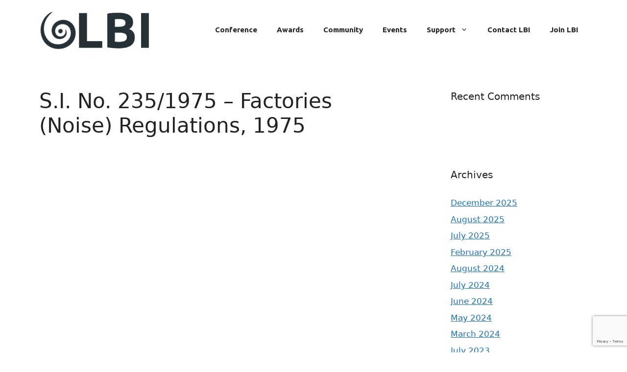

--- FILE ---
content_type: text/html; charset=utf-8
request_url: https://www.google.com/recaptcha/api2/anchor?ar=1&k=6Lec6Y8UAAAAAOF5gftEWfiBkZQBbkglRGzXBQGB&co=aHR0cHM6Ly93d3cubGVhbmJ1c2luZXNzaXJlbGFuZC5pZTo0NDM.&hl=en&v=PoyoqOPhxBO7pBk68S4YbpHZ&size=invisible&anchor-ms=20000&execute-ms=30000&cb=7baeytc17wv4
body_size: 49770
content:
<!DOCTYPE HTML><html dir="ltr" lang="en"><head><meta http-equiv="Content-Type" content="text/html; charset=UTF-8">
<meta http-equiv="X-UA-Compatible" content="IE=edge">
<title>reCAPTCHA</title>
<style type="text/css">
/* cyrillic-ext */
@font-face {
  font-family: 'Roboto';
  font-style: normal;
  font-weight: 400;
  font-stretch: 100%;
  src: url(//fonts.gstatic.com/s/roboto/v48/KFO7CnqEu92Fr1ME7kSn66aGLdTylUAMa3GUBHMdazTgWw.woff2) format('woff2');
  unicode-range: U+0460-052F, U+1C80-1C8A, U+20B4, U+2DE0-2DFF, U+A640-A69F, U+FE2E-FE2F;
}
/* cyrillic */
@font-face {
  font-family: 'Roboto';
  font-style: normal;
  font-weight: 400;
  font-stretch: 100%;
  src: url(//fonts.gstatic.com/s/roboto/v48/KFO7CnqEu92Fr1ME7kSn66aGLdTylUAMa3iUBHMdazTgWw.woff2) format('woff2');
  unicode-range: U+0301, U+0400-045F, U+0490-0491, U+04B0-04B1, U+2116;
}
/* greek-ext */
@font-face {
  font-family: 'Roboto';
  font-style: normal;
  font-weight: 400;
  font-stretch: 100%;
  src: url(//fonts.gstatic.com/s/roboto/v48/KFO7CnqEu92Fr1ME7kSn66aGLdTylUAMa3CUBHMdazTgWw.woff2) format('woff2');
  unicode-range: U+1F00-1FFF;
}
/* greek */
@font-face {
  font-family: 'Roboto';
  font-style: normal;
  font-weight: 400;
  font-stretch: 100%;
  src: url(//fonts.gstatic.com/s/roboto/v48/KFO7CnqEu92Fr1ME7kSn66aGLdTylUAMa3-UBHMdazTgWw.woff2) format('woff2');
  unicode-range: U+0370-0377, U+037A-037F, U+0384-038A, U+038C, U+038E-03A1, U+03A3-03FF;
}
/* math */
@font-face {
  font-family: 'Roboto';
  font-style: normal;
  font-weight: 400;
  font-stretch: 100%;
  src: url(//fonts.gstatic.com/s/roboto/v48/KFO7CnqEu92Fr1ME7kSn66aGLdTylUAMawCUBHMdazTgWw.woff2) format('woff2');
  unicode-range: U+0302-0303, U+0305, U+0307-0308, U+0310, U+0312, U+0315, U+031A, U+0326-0327, U+032C, U+032F-0330, U+0332-0333, U+0338, U+033A, U+0346, U+034D, U+0391-03A1, U+03A3-03A9, U+03B1-03C9, U+03D1, U+03D5-03D6, U+03F0-03F1, U+03F4-03F5, U+2016-2017, U+2034-2038, U+203C, U+2040, U+2043, U+2047, U+2050, U+2057, U+205F, U+2070-2071, U+2074-208E, U+2090-209C, U+20D0-20DC, U+20E1, U+20E5-20EF, U+2100-2112, U+2114-2115, U+2117-2121, U+2123-214F, U+2190, U+2192, U+2194-21AE, U+21B0-21E5, U+21F1-21F2, U+21F4-2211, U+2213-2214, U+2216-22FF, U+2308-230B, U+2310, U+2319, U+231C-2321, U+2336-237A, U+237C, U+2395, U+239B-23B7, U+23D0, U+23DC-23E1, U+2474-2475, U+25AF, U+25B3, U+25B7, U+25BD, U+25C1, U+25CA, U+25CC, U+25FB, U+266D-266F, U+27C0-27FF, U+2900-2AFF, U+2B0E-2B11, U+2B30-2B4C, U+2BFE, U+3030, U+FF5B, U+FF5D, U+1D400-1D7FF, U+1EE00-1EEFF;
}
/* symbols */
@font-face {
  font-family: 'Roboto';
  font-style: normal;
  font-weight: 400;
  font-stretch: 100%;
  src: url(//fonts.gstatic.com/s/roboto/v48/KFO7CnqEu92Fr1ME7kSn66aGLdTylUAMaxKUBHMdazTgWw.woff2) format('woff2');
  unicode-range: U+0001-000C, U+000E-001F, U+007F-009F, U+20DD-20E0, U+20E2-20E4, U+2150-218F, U+2190, U+2192, U+2194-2199, U+21AF, U+21E6-21F0, U+21F3, U+2218-2219, U+2299, U+22C4-22C6, U+2300-243F, U+2440-244A, U+2460-24FF, U+25A0-27BF, U+2800-28FF, U+2921-2922, U+2981, U+29BF, U+29EB, U+2B00-2BFF, U+4DC0-4DFF, U+FFF9-FFFB, U+10140-1018E, U+10190-1019C, U+101A0, U+101D0-101FD, U+102E0-102FB, U+10E60-10E7E, U+1D2C0-1D2D3, U+1D2E0-1D37F, U+1F000-1F0FF, U+1F100-1F1AD, U+1F1E6-1F1FF, U+1F30D-1F30F, U+1F315, U+1F31C, U+1F31E, U+1F320-1F32C, U+1F336, U+1F378, U+1F37D, U+1F382, U+1F393-1F39F, U+1F3A7-1F3A8, U+1F3AC-1F3AF, U+1F3C2, U+1F3C4-1F3C6, U+1F3CA-1F3CE, U+1F3D4-1F3E0, U+1F3ED, U+1F3F1-1F3F3, U+1F3F5-1F3F7, U+1F408, U+1F415, U+1F41F, U+1F426, U+1F43F, U+1F441-1F442, U+1F444, U+1F446-1F449, U+1F44C-1F44E, U+1F453, U+1F46A, U+1F47D, U+1F4A3, U+1F4B0, U+1F4B3, U+1F4B9, U+1F4BB, U+1F4BF, U+1F4C8-1F4CB, U+1F4D6, U+1F4DA, U+1F4DF, U+1F4E3-1F4E6, U+1F4EA-1F4ED, U+1F4F7, U+1F4F9-1F4FB, U+1F4FD-1F4FE, U+1F503, U+1F507-1F50B, U+1F50D, U+1F512-1F513, U+1F53E-1F54A, U+1F54F-1F5FA, U+1F610, U+1F650-1F67F, U+1F687, U+1F68D, U+1F691, U+1F694, U+1F698, U+1F6AD, U+1F6B2, U+1F6B9-1F6BA, U+1F6BC, U+1F6C6-1F6CF, U+1F6D3-1F6D7, U+1F6E0-1F6EA, U+1F6F0-1F6F3, U+1F6F7-1F6FC, U+1F700-1F7FF, U+1F800-1F80B, U+1F810-1F847, U+1F850-1F859, U+1F860-1F887, U+1F890-1F8AD, U+1F8B0-1F8BB, U+1F8C0-1F8C1, U+1F900-1F90B, U+1F93B, U+1F946, U+1F984, U+1F996, U+1F9E9, U+1FA00-1FA6F, U+1FA70-1FA7C, U+1FA80-1FA89, U+1FA8F-1FAC6, U+1FACE-1FADC, U+1FADF-1FAE9, U+1FAF0-1FAF8, U+1FB00-1FBFF;
}
/* vietnamese */
@font-face {
  font-family: 'Roboto';
  font-style: normal;
  font-weight: 400;
  font-stretch: 100%;
  src: url(//fonts.gstatic.com/s/roboto/v48/KFO7CnqEu92Fr1ME7kSn66aGLdTylUAMa3OUBHMdazTgWw.woff2) format('woff2');
  unicode-range: U+0102-0103, U+0110-0111, U+0128-0129, U+0168-0169, U+01A0-01A1, U+01AF-01B0, U+0300-0301, U+0303-0304, U+0308-0309, U+0323, U+0329, U+1EA0-1EF9, U+20AB;
}
/* latin-ext */
@font-face {
  font-family: 'Roboto';
  font-style: normal;
  font-weight: 400;
  font-stretch: 100%;
  src: url(//fonts.gstatic.com/s/roboto/v48/KFO7CnqEu92Fr1ME7kSn66aGLdTylUAMa3KUBHMdazTgWw.woff2) format('woff2');
  unicode-range: U+0100-02BA, U+02BD-02C5, U+02C7-02CC, U+02CE-02D7, U+02DD-02FF, U+0304, U+0308, U+0329, U+1D00-1DBF, U+1E00-1E9F, U+1EF2-1EFF, U+2020, U+20A0-20AB, U+20AD-20C0, U+2113, U+2C60-2C7F, U+A720-A7FF;
}
/* latin */
@font-face {
  font-family: 'Roboto';
  font-style: normal;
  font-weight: 400;
  font-stretch: 100%;
  src: url(//fonts.gstatic.com/s/roboto/v48/KFO7CnqEu92Fr1ME7kSn66aGLdTylUAMa3yUBHMdazQ.woff2) format('woff2');
  unicode-range: U+0000-00FF, U+0131, U+0152-0153, U+02BB-02BC, U+02C6, U+02DA, U+02DC, U+0304, U+0308, U+0329, U+2000-206F, U+20AC, U+2122, U+2191, U+2193, U+2212, U+2215, U+FEFF, U+FFFD;
}
/* cyrillic-ext */
@font-face {
  font-family: 'Roboto';
  font-style: normal;
  font-weight: 500;
  font-stretch: 100%;
  src: url(//fonts.gstatic.com/s/roboto/v48/KFO7CnqEu92Fr1ME7kSn66aGLdTylUAMa3GUBHMdazTgWw.woff2) format('woff2');
  unicode-range: U+0460-052F, U+1C80-1C8A, U+20B4, U+2DE0-2DFF, U+A640-A69F, U+FE2E-FE2F;
}
/* cyrillic */
@font-face {
  font-family: 'Roboto';
  font-style: normal;
  font-weight: 500;
  font-stretch: 100%;
  src: url(//fonts.gstatic.com/s/roboto/v48/KFO7CnqEu92Fr1ME7kSn66aGLdTylUAMa3iUBHMdazTgWw.woff2) format('woff2');
  unicode-range: U+0301, U+0400-045F, U+0490-0491, U+04B0-04B1, U+2116;
}
/* greek-ext */
@font-face {
  font-family: 'Roboto';
  font-style: normal;
  font-weight: 500;
  font-stretch: 100%;
  src: url(//fonts.gstatic.com/s/roboto/v48/KFO7CnqEu92Fr1ME7kSn66aGLdTylUAMa3CUBHMdazTgWw.woff2) format('woff2');
  unicode-range: U+1F00-1FFF;
}
/* greek */
@font-face {
  font-family: 'Roboto';
  font-style: normal;
  font-weight: 500;
  font-stretch: 100%;
  src: url(//fonts.gstatic.com/s/roboto/v48/KFO7CnqEu92Fr1ME7kSn66aGLdTylUAMa3-UBHMdazTgWw.woff2) format('woff2');
  unicode-range: U+0370-0377, U+037A-037F, U+0384-038A, U+038C, U+038E-03A1, U+03A3-03FF;
}
/* math */
@font-face {
  font-family: 'Roboto';
  font-style: normal;
  font-weight: 500;
  font-stretch: 100%;
  src: url(//fonts.gstatic.com/s/roboto/v48/KFO7CnqEu92Fr1ME7kSn66aGLdTylUAMawCUBHMdazTgWw.woff2) format('woff2');
  unicode-range: U+0302-0303, U+0305, U+0307-0308, U+0310, U+0312, U+0315, U+031A, U+0326-0327, U+032C, U+032F-0330, U+0332-0333, U+0338, U+033A, U+0346, U+034D, U+0391-03A1, U+03A3-03A9, U+03B1-03C9, U+03D1, U+03D5-03D6, U+03F0-03F1, U+03F4-03F5, U+2016-2017, U+2034-2038, U+203C, U+2040, U+2043, U+2047, U+2050, U+2057, U+205F, U+2070-2071, U+2074-208E, U+2090-209C, U+20D0-20DC, U+20E1, U+20E5-20EF, U+2100-2112, U+2114-2115, U+2117-2121, U+2123-214F, U+2190, U+2192, U+2194-21AE, U+21B0-21E5, U+21F1-21F2, U+21F4-2211, U+2213-2214, U+2216-22FF, U+2308-230B, U+2310, U+2319, U+231C-2321, U+2336-237A, U+237C, U+2395, U+239B-23B7, U+23D0, U+23DC-23E1, U+2474-2475, U+25AF, U+25B3, U+25B7, U+25BD, U+25C1, U+25CA, U+25CC, U+25FB, U+266D-266F, U+27C0-27FF, U+2900-2AFF, U+2B0E-2B11, U+2B30-2B4C, U+2BFE, U+3030, U+FF5B, U+FF5D, U+1D400-1D7FF, U+1EE00-1EEFF;
}
/* symbols */
@font-face {
  font-family: 'Roboto';
  font-style: normal;
  font-weight: 500;
  font-stretch: 100%;
  src: url(//fonts.gstatic.com/s/roboto/v48/KFO7CnqEu92Fr1ME7kSn66aGLdTylUAMaxKUBHMdazTgWw.woff2) format('woff2');
  unicode-range: U+0001-000C, U+000E-001F, U+007F-009F, U+20DD-20E0, U+20E2-20E4, U+2150-218F, U+2190, U+2192, U+2194-2199, U+21AF, U+21E6-21F0, U+21F3, U+2218-2219, U+2299, U+22C4-22C6, U+2300-243F, U+2440-244A, U+2460-24FF, U+25A0-27BF, U+2800-28FF, U+2921-2922, U+2981, U+29BF, U+29EB, U+2B00-2BFF, U+4DC0-4DFF, U+FFF9-FFFB, U+10140-1018E, U+10190-1019C, U+101A0, U+101D0-101FD, U+102E0-102FB, U+10E60-10E7E, U+1D2C0-1D2D3, U+1D2E0-1D37F, U+1F000-1F0FF, U+1F100-1F1AD, U+1F1E6-1F1FF, U+1F30D-1F30F, U+1F315, U+1F31C, U+1F31E, U+1F320-1F32C, U+1F336, U+1F378, U+1F37D, U+1F382, U+1F393-1F39F, U+1F3A7-1F3A8, U+1F3AC-1F3AF, U+1F3C2, U+1F3C4-1F3C6, U+1F3CA-1F3CE, U+1F3D4-1F3E0, U+1F3ED, U+1F3F1-1F3F3, U+1F3F5-1F3F7, U+1F408, U+1F415, U+1F41F, U+1F426, U+1F43F, U+1F441-1F442, U+1F444, U+1F446-1F449, U+1F44C-1F44E, U+1F453, U+1F46A, U+1F47D, U+1F4A3, U+1F4B0, U+1F4B3, U+1F4B9, U+1F4BB, U+1F4BF, U+1F4C8-1F4CB, U+1F4D6, U+1F4DA, U+1F4DF, U+1F4E3-1F4E6, U+1F4EA-1F4ED, U+1F4F7, U+1F4F9-1F4FB, U+1F4FD-1F4FE, U+1F503, U+1F507-1F50B, U+1F50D, U+1F512-1F513, U+1F53E-1F54A, U+1F54F-1F5FA, U+1F610, U+1F650-1F67F, U+1F687, U+1F68D, U+1F691, U+1F694, U+1F698, U+1F6AD, U+1F6B2, U+1F6B9-1F6BA, U+1F6BC, U+1F6C6-1F6CF, U+1F6D3-1F6D7, U+1F6E0-1F6EA, U+1F6F0-1F6F3, U+1F6F7-1F6FC, U+1F700-1F7FF, U+1F800-1F80B, U+1F810-1F847, U+1F850-1F859, U+1F860-1F887, U+1F890-1F8AD, U+1F8B0-1F8BB, U+1F8C0-1F8C1, U+1F900-1F90B, U+1F93B, U+1F946, U+1F984, U+1F996, U+1F9E9, U+1FA00-1FA6F, U+1FA70-1FA7C, U+1FA80-1FA89, U+1FA8F-1FAC6, U+1FACE-1FADC, U+1FADF-1FAE9, U+1FAF0-1FAF8, U+1FB00-1FBFF;
}
/* vietnamese */
@font-face {
  font-family: 'Roboto';
  font-style: normal;
  font-weight: 500;
  font-stretch: 100%;
  src: url(//fonts.gstatic.com/s/roboto/v48/KFO7CnqEu92Fr1ME7kSn66aGLdTylUAMa3OUBHMdazTgWw.woff2) format('woff2');
  unicode-range: U+0102-0103, U+0110-0111, U+0128-0129, U+0168-0169, U+01A0-01A1, U+01AF-01B0, U+0300-0301, U+0303-0304, U+0308-0309, U+0323, U+0329, U+1EA0-1EF9, U+20AB;
}
/* latin-ext */
@font-face {
  font-family: 'Roboto';
  font-style: normal;
  font-weight: 500;
  font-stretch: 100%;
  src: url(//fonts.gstatic.com/s/roboto/v48/KFO7CnqEu92Fr1ME7kSn66aGLdTylUAMa3KUBHMdazTgWw.woff2) format('woff2');
  unicode-range: U+0100-02BA, U+02BD-02C5, U+02C7-02CC, U+02CE-02D7, U+02DD-02FF, U+0304, U+0308, U+0329, U+1D00-1DBF, U+1E00-1E9F, U+1EF2-1EFF, U+2020, U+20A0-20AB, U+20AD-20C0, U+2113, U+2C60-2C7F, U+A720-A7FF;
}
/* latin */
@font-face {
  font-family: 'Roboto';
  font-style: normal;
  font-weight: 500;
  font-stretch: 100%;
  src: url(//fonts.gstatic.com/s/roboto/v48/KFO7CnqEu92Fr1ME7kSn66aGLdTylUAMa3yUBHMdazQ.woff2) format('woff2');
  unicode-range: U+0000-00FF, U+0131, U+0152-0153, U+02BB-02BC, U+02C6, U+02DA, U+02DC, U+0304, U+0308, U+0329, U+2000-206F, U+20AC, U+2122, U+2191, U+2193, U+2212, U+2215, U+FEFF, U+FFFD;
}
/* cyrillic-ext */
@font-face {
  font-family: 'Roboto';
  font-style: normal;
  font-weight: 900;
  font-stretch: 100%;
  src: url(//fonts.gstatic.com/s/roboto/v48/KFO7CnqEu92Fr1ME7kSn66aGLdTylUAMa3GUBHMdazTgWw.woff2) format('woff2');
  unicode-range: U+0460-052F, U+1C80-1C8A, U+20B4, U+2DE0-2DFF, U+A640-A69F, U+FE2E-FE2F;
}
/* cyrillic */
@font-face {
  font-family: 'Roboto';
  font-style: normal;
  font-weight: 900;
  font-stretch: 100%;
  src: url(//fonts.gstatic.com/s/roboto/v48/KFO7CnqEu92Fr1ME7kSn66aGLdTylUAMa3iUBHMdazTgWw.woff2) format('woff2');
  unicode-range: U+0301, U+0400-045F, U+0490-0491, U+04B0-04B1, U+2116;
}
/* greek-ext */
@font-face {
  font-family: 'Roboto';
  font-style: normal;
  font-weight: 900;
  font-stretch: 100%;
  src: url(//fonts.gstatic.com/s/roboto/v48/KFO7CnqEu92Fr1ME7kSn66aGLdTylUAMa3CUBHMdazTgWw.woff2) format('woff2');
  unicode-range: U+1F00-1FFF;
}
/* greek */
@font-face {
  font-family: 'Roboto';
  font-style: normal;
  font-weight: 900;
  font-stretch: 100%;
  src: url(//fonts.gstatic.com/s/roboto/v48/KFO7CnqEu92Fr1ME7kSn66aGLdTylUAMa3-UBHMdazTgWw.woff2) format('woff2');
  unicode-range: U+0370-0377, U+037A-037F, U+0384-038A, U+038C, U+038E-03A1, U+03A3-03FF;
}
/* math */
@font-face {
  font-family: 'Roboto';
  font-style: normal;
  font-weight: 900;
  font-stretch: 100%;
  src: url(//fonts.gstatic.com/s/roboto/v48/KFO7CnqEu92Fr1ME7kSn66aGLdTylUAMawCUBHMdazTgWw.woff2) format('woff2');
  unicode-range: U+0302-0303, U+0305, U+0307-0308, U+0310, U+0312, U+0315, U+031A, U+0326-0327, U+032C, U+032F-0330, U+0332-0333, U+0338, U+033A, U+0346, U+034D, U+0391-03A1, U+03A3-03A9, U+03B1-03C9, U+03D1, U+03D5-03D6, U+03F0-03F1, U+03F4-03F5, U+2016-2017, U+2034-2038, U+203C, U+2040, U+2043, U+2047, U+2050, U+2057, U+205F, U+2070-2071, U+2074-208E, U+2090-209C, U+20D0-20DC, U+20E1, U+20E5-20EF, U+2100-2112, U+2114-2115, U+2117-2121, U+2123-214F, U+2190, U+2192, U+2194-21AE, U+21B0-21E5, U+21F1-21F2, U+21F4-2211, U+2213-2214, U+2216-22FF, U+2308-230B, U+2310, U+2319, U+231C-2321, U+2336-237A, U+237C, U+2395, U+239B-23B7, U+23D0, U+23DC-23E1, U+2474-2475, U+25AF, U+25B3, U+25B7, U+25BD, U+25C1, U+25CA, U+25CC, U+25FB, U+266D-266F, U+27C0-27FF, U+2900-2AFF, U+2B0E-2B11, U+2B30-2B4C, U+2BFE, U+3030, U+FF5B, U+FF5D, U+1D400-1D7FF, U+1EE00-1EEFF;
}
/* symbols */
@font-face {
  font-family: 'Roboto';
  font-style: normal;
  font-weight: 900;
  font-stretch: 100%;
  src: url(//fonts.gstatic.com/s/roboto/v48/KFO7CnqEu92Fr1ME7kSn66aGLdTylUAMaxKUBHMdazTgWw.woff2) format('woff2');
  unicode-range: U+0001-000C, U+000E-001F, U+007F-009F, U+20DD-20E0, U+20E2-20E4, U+2150-218F, U+2190, U+2192, U+2194-2199, U+21AF, U+21E6-21F0, U+21F3, U+2218-2219, U+2299, U+22C4-22C6, U+2300-243F, U+2440-244A, U+2460-24FF, U+25A0-27BF, U+2800-28FF, U+2921-2922, U+2981, U+29BF, U+29EB, U+2B00-2BFF, U+4DC0-4DFF, U+FFF9-FFFB, U+10140-1018E, U+10190-1019C, U+101A0, U+101D0-101FD, U+102E0-102FB, U+10E60-10E7E, U+1D2C0-1D2D3, U+1D2E0-1D37F, U+1F000-1F0FF, U+1F100-1F1AD, U+1F1E6-1F1FF, U+1F30D-1F30F, U+1F315, U+1F31C, U+1F31E, U+1F320-1F32C, U+1F336, U+1F378, U+1F37D, U+1F382, U+1F393-1F39F, U+1F3A7-1F3A8, U+1F3AC-1F3AF, U+1F3C2, U+1F3C4-1F3C6, U+1F3CA-1F3CE, U+1F3D4-1F3E0, U+1F3ED, U+1F3F1-1F3F3, U+1F3F5-1F3F7, U+1F408, U+1F415, U+1F41F, U+1F426, U+1F43F, U+1F441-1F442, U+1F444, U+1F446-1F449, U+1F44C-1F44E, U+1F453, U+1F46A, U+1F47D, U+1F4A3, U+1F4B0, U+1F4B3, U+1F4B9, U+1F4BB, U+1F4BF, U+1F4C8-1F4CB, U+1F4D6, U+1F4DA, U+1F4DF, U+1F4E3-1F4E6, U+1F4EA-1F4ED, U+1F4F7, U+1F4F9-1F4FB, U+1F4FD-1F4FE, U+1F503, U+1F507-1F50B, U+1F50D, U+1F512-1F513, U+1F53E-1F54A, U+1F54F-1F5FA, U+1F610, U+1F650-1F67F, U+1F687, U+1F68D, U+1F691, U+1F694, U+1F698, U+1F6AD, U+1F6B2, U+1F6B9-1F6BA, U+1F6BC, U+1F6C6-1F6CF, U+1F6D3-1F6D7, U+1F6E0-1F6EA, U+1F6F0-1F6F3, U+1F6F7-1F6FC, U+1F700-1F7FF, U+1F800-1F80B, U+1F810-1F847, U+1F850-1F859, U+1F860-1F887, U+1F890-1F8AD, U+1F8B0-1F8BB, U+1F8C0-1F8C1, U+1F900-1F90B, U+1F93B, U+1F946, U+1F984, U+1F996, U+1F9E9, U+1FA00-1FA6F, U+1FA70-1FA7C, U+1FA80-1FA89, U+1FA8F-1FAC6, U+1FACE-1FADC, U+1FADF-1FAE9, U+1FAF0-1FAF8, U+1FB00-1FBFF;
}
/* vietnamese */
@font-face {
  font-family: 'Roboto';
  font-style: normal;
  font-weight: 900;
  font-stretch: 100%;
  src: url(//fonts.gstatic.com/s/roboto/v48/KFO7CnqEu92Fr1ME7kSn66aGLdTylUAMa3OUBHMdazTgWw.woff2) format('woff2');
  unicode-range: U+0102-0103, U+0110-0111, U+0128-0129, U+0168-0169, U+01A0-01A1, U+01AF-01B0, U+0300-0301, U+0303-0304, U+0308-0309, U+0323, U+0329, U+1EA0-1EF9, U+20AB;
}
/* latin-ext */
@font-face {
  font-family: 'Roboto';
  font-style: normal;
  font-weight: 900;
  font-stretch: 100%;
  src: url(//fonts.gstatic.com/s/roboto/v48/KFO7CnqEu92Fr1ME7kSn66aGLdTylUAMa3KUBHMdazTgWw.woff2) format('woff2');
  unicode-range: U+0100-02BA, U+02BD-02C5, U+02C7-02CC, U+02CE-02D7, U+02DD-02FF, U+0304, U+0308, U+0329, U+1D00-1DBF, U+1E00-1E9F, U+1EF2-1EFF, U+2020, U+20A0-20AB, U+20AD-20C0, U+2113, U+2C60-2C7F, U+A720-A7FF;
}
/* latin */
@font-face {
  font-family: 'Roboto';
  font-style: normal;
  font-weight: 900;
  font-stretch: 100%;
  src: url(//fonts.gstatic.com/s/roboto/v48/KFO7CnqEu92Fr1ME7kSn66aGLdTylUAMa3yUBHMdazQ.woff2) format('woff2');
  unicode-range: U+0000-00FF, U+0131, U+0152-0153, U+02BB-02BC, U+02C6, U+02DA, U+02DC, U+0304, U+0308, U+0329, U+2000-206F, U+20AC, U+2122, U+2191, U+2193, U+2212, U+2215, U+FEFF, U+FFFD;
}

</style>
<link rel="stylesheet" type="text/css" href="https://www.gstatic.com/recaptcha/releases/PoyoqOPhxBO7pBk68S4YbpHZ/styles__ltr.css">
<script nonce="_JdCRdG5FxBsj3nrKYe5QA" type="text/javascript">window['__recaptcha_api'] = 'https://www.google.com/recaptcha/api2/';</script>
<script type="text/javascript" src="https://www.gstatic.com/recaptcha/releases/PoyoqOPhxBO7pBk68S4YbpHZ/recaptcha__en.js" nonce="_JdCRdG5FxBsj3nrKYe5QA">
      
    </script></head>
<body><div id="rc-anchor-alert" class="rc-anchor-alert"></div>
<input type="hidden" id="recaptcha-token" value="[base64]">
<script type="text/javascript" nonce="_JdCRdG5FxBsj3nrKYe5QA">
      recaptcha.anchor.Main.init("[\x22ainput\x22,[\x22bgdata\x22,\x22\x22,\[base64]/[base64]/[base64]/[base64]/[base64]/UltsKytdPUU6KEU8MjA0OD9SW2wrK109RT4+NnwxOTI6KChFJjY0NTEyKT09NTUyOTYmJk0rMTxjLmxlbmd0aCYmKGMuY2hhckNvZGVBdChNKzEpJjY0NTEyKT09NTYzMjA/[base64]/[base64]/[base64]/[base64]/[base64]/[base64]/[base64]\x22,\[base64]\\u003d\x22,\x22SsOZM8Oow6vDosOxJcOww7gbIMOIwqkAwohDwqfCvMKpO8KFwonDj8KCBsObw5/Dt8OMw4fDunbDtTdqw4lgNcKPwrzCpMKRbMKdw73Du8OyLzYgw6/[base64]/DqMKowr/CkcOlITjCvMKDw7zDjmYFwp3CoWHDn8OPa8KHwrLCqMKQZz/DjlPCucKyLcKcwrzCqFx4w6LCs8ODw5lrD8KyD1/CusKdf0N7w7vCvgZIfcOKwoFWWsKOw6ZYwrIHw5YSwpA3asKvw57CgsKPwrrDl8KlME3DlnbDjUHCrBVRwqDCnwM6acKqw7F6bcKVJz8pCQRSBMOawojDmsK2w7DCtcKwWsO9BX0xC8K8eHsuwq/DnsOcw4zCkMOnw7wkw7BfJsO8wpfDjgnDs00Qw7Fzw61RwqvChG8eAW5rwp5Vw4zCgcKEZXI2aMO2w4wQBGBUwq9hw5UxGUk2wqTCtE/Dp0UQV8KGVS3CqsO1PEBiPn3Dg8OKwqvCmTAUXsOUw4DCtzFsG0nDqyrDi28rwqxTMsKRw7LChcKLCRgiw5LCox3CngN0wp0Lw4LCumk6fhcswrzCgMK4JcKCEjfCh1TDjsKowpTDjH5LbcKudXzDvy7CqcO9woNKWD/[base64]/CqcKqUgrDvcO8wpzCvS0BXsO+ZcOQw64zd8OZw6HCtB0Jw4DChsOOBy3DrRzChsKiwpLDuyjDs2Ydf8KVMA3Do1vCkMO/[base64]/CiyvDuG8MD8OgZ8OzwqbCg8Olwp3DmwbDsMK4a8KdI1XDosOFwqoHd1TDqCjDnsKNTCBew7t+w7R8w5xIw4vClcOXdcOMw7PDnMOsBSQBwpcSw4kFQcO/L0pPw497wrzCvcOgUCRLHsKRwpfCjcOpwobCuDwfDcO/DcKkcSEjbX/CnAwuw4XDncOHwo/CtMKCw6DDsMKcwoAYwr3Dhi8qwoYMLjkQWMKEwpHChhTCsDDCmRl/w4LCp8O5NGzCuAxec3LCmGzCsU4Ywp4wwp/DtcK9w7XDhWXDhMKsw5nCnMOLw7R/[base64]/Dvn5lw7PDuAvCqANYwprDusOZCyLCk17CpcO7DXTDnF/Cl8OhLMO7H8K0w4/[base64]/TWk/McOkw4d7SBfChcKmXMKwMcKBw7Bqw4nDigHCr2vCrx3DvsKlLcKiB1xYNBlsQMK1E8OVNMO7FEoRw6PCuVnDn8O6ZMOXwpnCg8OlwpxyasKJwqfChQrCgcKjwonCswNdwoV+w53ChMKHw5zCv0/DsRkfwpvCrcKkw5wqwqbDnRg4woXCv1dsOcOpH8OJw4dCw6ZAw6jCnsOsPBZaw59xw73Cj3HDtm3Dh3fCjFp/w49UfMK8dEXDujY3V18uaMKkwpLCvBBDw7zDjMOOw7rDsXZoEGAyw4/DjEjDs0oJPCh5BMKHwowSXMO6w4TDsSEwGsOlwpnCjsO/T8O/[base64]/Cnl7Ci2NGIMKxG8OtHWHCpMKNwobDh8O5dADCnDYtP8OTSMONw5Ftwq/ChcKYLsOgwrfCuRXClDnCuFcKeMKuXQECw7XCvVgUVMO5wrbCkEXDvTlMwpB6wqViOE/CsX3DuWTDiDLDv2DDohTCrMKrwqwQw5VQw4fCrmxHwqMHwrzCuGLCqcK/w4DDgcOJRsORwrh/[base64]/[base64]/CgHggfSzDrcOcPMKXwqvDlDrCoyILP8KDw6l5wrR2Myp9w7TDpcKKbcO4dcKpwp5dwrXDuyXDpsKwO3LDmwLCr8OYw5VxPTbDv21Zw7VQw5tsFnjDlMK1w7lpC17CpsKNdi/DgnoewofCgBzDuBPDhg0Ew73DmzPDp0ZNVXg3w5fDiX7DhcKxa101Y8KPLQXCrMOLw4jDuz3ChMKoXktaw69KwoJGUjXDuxbDo8OLwqoHw4DClx3DvBZ/wqHDt1pNMkw8woYJwrrDksOswq0Kw5dGR8O4amZIJwcDTX/CmsKHw4I9wrQ9w7rDoMOhF8KqUcKYXWPCjz7CtcO9ZQZiTnJQwqdNJVrCjsKUfMKxwrTDvHXCk8KZwrzDgMKNwpXCqivChsKuSWrDrMKrwp/DhMK8w5/DjMOzNinCgS7Di8OIw4PDj8OXXsONw43DtUJLHxMHBMOncVcgGMO2G8OuFUtvw4DDs8O8ccOReG5lwprDo0wRw5wWL8Kawr/CjXYBw6AIDsKKwr/CgcOvw5fCqsKzI8KaXzJWCTXDmsKkw6UYwrtvTHsDw5jDpHLDvsKBw47CosOIwqvCgcOuwrUOXMKnclDCrm3DuMO2w5t4RMKgfnzDtS3CmcOhw5bDssOeWynCpsOSEx3DvFgxdsO2wo/[base64]/CpAfCiQEAw7HDlMK7wociwrROVU/DssKhw7TCjMOlV8OYXcOCw4RLwosFLA7CkcKBwr3CmQYsU07Cq8Oea8Kiw5dvwoHCghNfVsOILcK/[base64]/CkVIpw6bDlMK/w7EYOUHCuF3DsMKdLcKhwoHDqEAFY8OlwofCtcO2HWYow47CnsO6fcKWwqLDjznDnkohccK9w6rDrMONVsKgwrNtw70pD0jCiMKrHjNiODDCr0HDtsKjw4jCgcO+w6jClcO9YcKUwqXDoEfDiDXDhnIwwoHDg8KOE8KzLMKqPUBewrUJwrd5VD/[base64]/w6wOwp87w6xeWsO3EsO/wonCqcKKSSgsw57Cn8KSwrwIKMOswrrCiV7CjcKHw6JPw4rDmMOMw7TCiMKaw6bDtsKOw6J1w7zDsMOFbkowZcKgwqPCjsOGwo8WNB0LwqtlTh/DogzDisOUwovCtcKtV8KNdCHDomYVwootw4BkwqXCrGfDisO/X23Cul7DnsKTwonDiDPDoGnDtcO+woxEFirCqjMfwo9fw7whw78fGsO1Fl5Mw5HCqsKmw5vCnxrCnwjChm/Dl37ClxojccOpAl8TfcKCwr3CkHc7w7DCrBvDpcKQdMKGIULDjsKPw57CowPDp0g6w7TCsyQSCWt1wq9aOMK3BcO9w47CunrCj0DDpcKRWsKSGAQUYEUGwqXDjcKBw6rCv2VsXk7DuwI7FsO9ZUJXURbClHHDqxhRwrAEwrZyfsK/wqA2w40gwrw9cMO5XjIWCDzDolnDt2QiQhY4QT/DnMK/w48Tw6DDlMOXw5lewqzCssKbFC5hwr7CkBvCqG5GQMOWWsKrwrzCncOKwoLCl8O5X3jCgsO8R1nDmyR6T3trwrVbwoA+w6XCp8O7wrHCo8KtwrYEBBzDtkEFw4HCo8Knex9Ow4N9w58Zw6LCssKqw4/DrsOsTRhRwpUhwo8fVAjCm8O8w64vwrg7wpRde0HDnsKwD3Q9UzvDq8OFMMOfwr3Dl8OYcMKjw4o0O8Khw743wr3CocKFYGNcwoA+w555w6Alw6XDpMKuQsK5wo5ZWg/[base64]/wpFKMiHCmSPChS3Ch0TCucKxSkjDhcKZLMKNw6d5TcKmCE7CvcKaajAJQcKjPx1Lw4tqeMKofzbDj8OJwqLCg0xRR8OMRC82w71Jw5/DksKFDMKqUsKIw65kwrbCk8OHw4/DmCJGEcOqw7kZwr/[base64]/w6fDicOGw4AhwoEpw4BCwrzDkTIMenLDk04HTcKoBsKhwpHDnifCgRLCnSAHcsKowrwnVzHCvMOiwrDCv3PCmcOOw4HDu0dTOHvDvQDDrMOyw6Fzw6LCtH1JwpzDuw8NwpnDn0YeMMKYS8KJC8K0wr0Mw7/DkcOrEkXClCTDrRHDinHDrEPDlDvCuAnCqsO1L8KEOcK8MMK6WVTCvyZCwr7CsEEEFmMXCgLDrX3Cuy/[base64]/ZMK/eMO/c8K2w6ApEDXCtkTDkcOwwqTDqMOLZMKmw7jDsMK7w79hC8K1B8OJw5YNwr9aw6dewo5ewoPDssO/woLDintGHMKqAMKhw4BUwrHCpcK9w5odcQtkw4nDoWh9PwTCqiEmTsKaw40TwrrCqzJ/woXDjCrDu8OSwrnCpcOjw5TCp8KpwqRUQsKpC3zCssKIOcKvfMKOwpYGw4DDplwLwoTDoXd4w6vDmlNfI1PDsHXDsMKJwpzCt8Kow75QSQdow4PCmsOiXMKtw5BgwoPCkMOywqTDtcKLCMKlwrzCvkl+w7UKUlVhw6MtX8O2TDlTw40QwqLCvn4Gw7rChcKvGi44Ul/DmDHDicOqw5nCjsKPwoVIAhVHwo/DowDCt8KGRFZZwoDCmMKGw5gfKnkYw4nDr2PCrsKLwrkERsKTYsKOwq3DrnfDucO3woRcwqQaAcOzw55MTMKWwofDqMKQwqXCj2/[base64]/Cv2bDrMKyKk/DsMOhN8KIQMKkwojDq0AvIcK7wpnChsKHM8OSw7grw5LClhYpw4EZcMOjwqLCucOaecOwck/CtHgjVzlZTjjCgyvCicK9Rk8jwqDDslRswrrCq8Kmw5TCvcO/[base64]/[base64]/RFxlwrrDhyLCoyUZUMOnLErDm8KAK0/CscKbNMOgw5dKWEDCmTFEdj/CnWVqwpZ2wqHDikA3w6AmD8KKVmoSHsOkw4sWw65jVRV+HcOUw5cTZMK2eMKSWcOtOxDCnsOmw4dCw57DqMOaw5fDhcOWRRrDusOpdcONFMKqXljDvC/Cr8Opw7/[base64]/DnB3DtcKSwoZmwqZWaz/Cn8K2NDsmfHhvURvDv043wrTDocO/ZMO4CMKwHD4rw454w5LDjcOqwp9gPMO3wpNkV8OLw7sww6kgfRMHwpTDk8Oqwq/Cn8KIRsOdw68VwrHDiMO4wplhwqIrw7XDsFwqMAHDlsOEAsKAw517FcOKbsKUPQDDlMOOblQgw5/Dj8KPPMKeTW7Dq0vChcKxZ8KBBcOzAcOkwr8yw5PDshJ2w740C8O8w4DDpcKvVAACwpPDmcOhY8OJa18XwpxKVsKawpd8LMKGHsOkwrA2w4rCt1c1A8KvY8KOaV3DjsO3BsKLwqTCnVNNHktVIHcoDlMPw6fDlCx4VsOWw4fDt8Osw4PDiMOWYcK/wpnDq8OXwoPDqy5zKsO/NgTCk8KNw6Atw7nDpsOCBcKeaznDqw/ClEg1w77DjcK/w7NNEW8gYcKeCE3DqsO0w73DnidydcOWEzrDgCsYw7rCtMK0fkPDun5Ew6/[base64]/[base64]/[base64]/CpCvDnMOVwpoTQDUDw7ocwqhRw5/CsXbCrBwlNMKDcTBRw7bCiR/[base64]/ecO/PkPDpsKyLUrCv8KVD8KhL0bCnyvCrMKiw4vCh8K/JRtfwp5ywq5tLHtdYcOOC8KBwozCmsO5Kk7DkcONwrQiwoAowpdmwpPCr8KHe8OWw5/DsjHDjXXCi8KePsK/IRwGw6nDpcKdwqPCiwtIw4zCisKSwrscO8OhRsO1D8O5c1dwb8Orwp7ClhEAJMOEWVcUWgzCoUPDmcKNPlZDw6LDoHpVw7hAACrDsQxIwpbDhSLColMiQmRJw77Cn2V/TMOWwoMMwpnDqwVYw7jCozBYUsOhZcKPB8OcAsOxeWDDl3Icw63DgGfDmQVkHMKhw7gJwovDusOgWsORWFHDsMOxMsKje8KMw4DDhcKMHCt7VcOXw4PCrn/CkE8twp8yacKFwoPCrsO1Ag8BR8O/w43DmEg/ecKHw5/Cvn/DlsOmw5NxYGNWwr7DkVLDqMODw6AEwoXDu8K/wqTDlUdZXFHCncKXM8OawpnCrsKSwog2w5LCi8K7MXrDrsKyeRvCusKldC3CthzCgsOFWgDCsTfDpsKdw4JkYMOUQMKDDMOyAgbCo8OfSMO6HMO4R8Kmw6zDusKjWyZqw4XCjsO3EkjCqcO2HMKkPMO9wpNkwoNpbsKCw4vCtMOSS8OdJgDCuG/Cg8OrwoQowoBtw5Zpw4fDqF7DqXPCkDnCqxDDr8OTVsOPwprCqcOrw7/DlcORw6zCjHolKMOGJFrDmDsaw6HCmFhRw7xCPWfCuQ/CrH/Cp8OYYsOnC8OeAsOxZQFEE3Mpwq0jE8Kfw4fCv3w1w7cvw6HDmcOWSsK4w5ZLw5vCjAnClB4XECfDoUrDtjsnw79Mw5B6cj3CjsOQw57CosKUw6k3wqvCpsOqw4cbwr9GQcKjMcOSNcKzc8Orw4DCpsKMw7/DlsKVPGwWAgx0wpfDgsKqJ1TCqgpHKcO9N8Obw6fCsMKCNsOKR8KQwrLDocKBwqTDr8OxeAZ/w4MVw6s3DsKLHcOcaMObw6RjNcK2X3DCo1XDhcKgwpoiaHPCrBbDkMKeR8OkW8OlEcOow75kAcKqXCsLRA/DgHrDhcKdw4VVPH/CmRdHViJkcTcxGsO5wqnCk8OsQMK2Zko2ImLCqMOuNMKrA8KdwpoEV8OvwotSFcK/wr9sMARQaHYKKV87SMOdPFbCrknCrAsQwr9cwp/CjsOoCGcbw6FpacKZwp/[base64]/aMKKwpDCvwcRwqbCqsKpwq4DP8OEwoZjScKHYgfCpMODIhvDimPClSnDihvDi8OYw7gewrLDrgxpED9Vw5HDs0/Ckz5hIgcwJsOXXsKKSW3DpcOvMnMZWx/[base64]/LsOnwrlkXAHCiXrDqS/Ds8KODGfDisKjw6LCiwYfwqfCk8OxBSfCsGJXB8KgTBrDkUQoQHECd8OwEV46RBTDl2LDg3LDksOXw5XDjMO+WMOgNkjDocK2bEdVEsK6w7t5AQLDqHpDPMK7w7nCkcOCXMOXwp/Cj3/DgcOvw7g+wqLDixPDl8OQw6RDwp0PwqzDmcKZHcKMw6xTwoTDilzDgDR/[base64]/CosKcwrMQKcOtw6vCtHF1acK5OBPChsOPUMO2w5Qaw78zw6tvw5s8E8O0bRhGwoJEw4PCnMODa20iw77Do24iAMOiw4PCosOQwq0PVzPDmcKyXcOZRQ7DkyrDik/CuMKSFRbDiwHCr33Dg8K7woTCt2FKDUwSWAA8K8KWSMKzwovCrlzDlmk0w5nDk08XOn7DsRTDkcO5worCqnMSWsOMwrcVw6NXw7/DhcKOw7FGdsK0fXEKwohuw5jDksK3eC4cAyQCw6dawqIfwqTClmXCo8K2wq0KJ8KSwqfCmkjCjjvDlsKRZjjDrRFpJzbDmcKQbXg8IyfDlMOdSE5OYcOGw5JlMsOFw7LCqTbDm1Rbw6A4Exp8w64/b2bDiVrCvjbDmMOnw4HCsA0HC3bCrkI1w6TDm8K2f31IOH3DqDMnV8KqwpjCr1vCsh3CrcO1wqzCqR/CrRrCusOqwqvDl8KPYcOTwo93KWcgXHzCiVnCmW9cw5HCu8OPfBgkMMOnwonCpWHCmnNfwojDojBffMKZXl/CiyzDjcKXEcKFeD/DvcOMX8KlE8Kfw57DggA/JjjDk2hqwrg7wqnCsMKvYsKiSsKLG8O8wq/Dp8Obwq8lw48Dw5LCuUzCvQRKJWdrwpkaw4HCik5KD2gYbg1cwqsNV3J9NsO5wrzDnivCuihWDsOcw4Vpwoc7wqbDocOgwrQcLFjDi8K7EU/CtkELwp1pwq7CmsKEVcKaw4BMwo7CjG9MB8O5w6bDplzDjBvDgMKbw5RIwq9XK0xywqzDqMK8w43CrxJtw4zDmMKUwrRhaEZvwrvDmBvCujh2w6XDjyHDhDVRw6nDgADCjXoSw4bCohTChMOZBsOIcsKcwoHDrR/CtsOxJ8OHVH4SwrvDj3fCpcKMwpLDgcKlQcKJworDrVVCEsOZw6HDlMKeA8KMw57DsMODH8KWw6phw5Z9MWsJDcO5IMKdwqN2wp8awpZPT0tze1HDlDbCpsO2wqAJwrQUwqLDoyJHfU/DkkQwMcOTDmhqWsO0B8Khwo/CoMOBw4rDtlIyRcO7wp7DjcOlT03CjWANwozDn8O9H8KuC1Y6w7rDknAhRgRWw6trwrlZMMKcI8OfGCTDmcKhZzrDpcOcBHzDucKaES5rHmoVXsOWwos8CnRzwqphCx3DlggjLS1GVSIKZwfCtMOewoHCusK2esO3HzDCmn/Cj8O4WcKFw73CuTYsCU8+w63DjsKfCXvDgcOowqRAe8KZw5sTwrLDtAPCrcOtOTBVL3UWR8KuH0oIw4vDkAXCt3bDn0rDtcKrwp3Dn2VWVx8+wq7Dl1dMwoR4w6IdEMOgWSzDpcKeHcOmwqVXY8ORw6zCh8KOcGLCjcKbwrN5w7jChcOWdAUmKcKZwo/[base64]/w5XCk1Fmw4zDgzvDlcKUOMKyLlASwoTCpsKiwqPCisOFwr3Dp8OwwrTCj8KFwrzDohLDlXAgw70xwozDkh/CusKrEFkvSQgrw7oEBXVgwqhpIMOoM2BVWwnCgMKkw6PCusKewptuwrhwwqQmTkbDlCXCksKLcGFEwpQIAsOkfMK8w7EyYsKEw5cMw41SXEEcwr9+w6EWQcOwF0/CizfCtBNNw43DmcK/wqLDn8Ksw4fCj1rCs1rChcOeUMKDw6PDhcORO8K6wrHCnARFw7YMMcKVwowWwr1MwqLCksKRCMKtwpRswpwofAvDi8Kuw4bDmxwdwpvDnsK7CsOQw5I9woLChGjDmMKCw6fCiMKRBx3DjBnDtsO4w505wqjDusKAwodTwpscVn/ComnCqlrDu8O0BcKqw5oLABTDj8Ofwoh/[base64]/Ck8K/[base64]/J8OYc19dIGEpw7p1HcK7w7jCh8OOChEiw4NpH8O+OMOWw6h+bgTCjzYuO8KxJyrDtcOJS8O9wp5rfMKKw4nDrxQlw5sfw5ZjasKKHQ7CucOFBsO/[base64]/CocKFDygUesO2e8OwSMK6ZHlWwqHCgUMBw40NawTCjMOhwoo6WBRQw5gnwqPCocKpPsKpAS82diDCtsKzcMORNcOpcXFaO03DqMK6QcKywoDDoSrDiX14JG/[base64]/aHgcD8Kpc8Oyw7IawqY3w5BTZcODa8OTNcOmRWTCnyxaw61ww5XCrcONFxVTfcKFwoUeEHHCtFjCpSDDiB5BDQ3Cq2Mfa8K6bcKDRU3CvsKbwqPCg0vDlcOww6NCWgtfwpFaw5XCjUlNw4zDtFknfxfCqMKrJjtKw7p6wr80w6/[base64]/DgX3DkMK0NcKGwplMQ8KQG8OwVsOfwpXDl3N6wpbCr8O3w7k/w7XDv8Ouw6PChnXCjsO/[base64]/Dh8KuZMKSw55bwqFZwpfDvSXDqMOPMcKPTWJlw7VYw4U4YUkwwopuw7bDgREUw7l4cMKRwpbDlcO0w41OZ8OWFz1iwoIpQsODw43DiyLDtWsiFSkcwrs5wp/DpcKkw5PDg8OOw6XCgcOWK8K2wrfDrmw2BMK+d8Kuwqd0w4DDiMOYXGXCtsKzEDbDqcK4UsO/Vn1Tw6nCpDjDhm/[base64]/D8O5TFHCg0V2LCbCnEfCrXJHCMOIW2J3w7vDsQ/CvcOPwqoMw6BNwqjDnsO8w6p3QkzDvMOnwoTDjGvDisKDW8Kvw5fDlUjCuEjDiMOww7vDhSFqMcKKITnCgTrDs8Kzw7TCpQ8kVW3CjnPDnMOhEMKcw47DlwjChmrCsih2woHCnsKSSXLCrmAjZyzCm8O8XsOyVW/DjR3CicKjAsKNQcOqw6TDsUANwpbDq8K3CiI7w4HDnjXDuHZJwp9IwrPDm1ZzPxnClzjChiEnK3nDjAzDj1fChh/DmwwQFghdNF/DtwRCP0Q5w6FiNsOYHnkkXU/DkXx8w7lzecOlacOUBmkwR8OEwpDCiEJEdMOTcMOlb8OQw41kw7wRw5zCjHZAwr9IwpfDlzrCocOMA1/[base64]/w4xUwp/[base64]/CmWVIwpMYwqTCqMO5FyXDo8Kgw6twwqXCn17DmBrCrMK/[base64]/D8KuwqzCkWNbNgfClMKgAiTCojEkL8Onw5DDoMKcYWHDr2XCg8KAEMOxR0bDhMOeYcOfwoDCoTgXw67DvsOPeMK/[base64]/DjUQFRFd6w5/DpXEOUMKkG8KTGkHDkMOww5LDpErDhcOcMBXCmcO5wrM5wqw2aWZheHfCr8OXL8OkViN9ScOiwrQSwo/CpRzDu2NgwrLDvMOwXcOCM1zCkyRQw6kBwpDDpMKsCVzCnnp/[base64]/DgzMfAjzDhMOcwrbDusOQIsKHw6sfwrDDnnoLwoLCpz13f8KSw7/[base64]/S8OXwoNJwpvDhsOKwpl9WHvCmsKnJMO0FMOqN3hnwqAofk0zw6nChcKLwpo6QMO9CMKNCcKowoTDonjCtWVhw7jDjsO5w7nDiQnCuDgNwpYgYkzCiTEpXcOtw5wPw6PDgcKWc1QhB8OWVsO3wpfDn8Kcw7DCr8O2DC/DnsOIT8KOw5DDqFbChMKPBFZ6w5wRwr7DhcO4w7trI8KMbxPDpMK9w43CtXXDocOCa8OhwrBfJTEoCx5aHhBgwoDDvMKcWHxow7TDlxoAwphIYsKvw4HCpsKmw6/Ct0sYcnk/[base64]/CmB/[base64]/DgcOyEsOaVsK5HMK9fsKbd8OBwrwoQjzDoynCsygCw4VYw5c5flIETsOYD8OPL8KTfcK5OcKVwrHCsWvDpMKCwrssD8Oua8K/[base64]/CrQIAak8/GU8OwqMqA21TBcO/FVsyCWLCrcKNNsORw4PDmsOYwpfDoAcIaMKRwrbDhk5cE8OKw7VkO0zCgD4rbGokw5fDqcKowo/DuVHCqitDKcOFVl5Kw5/Dq3x6w7HDnx7Cnyxewr7Cr3AjAQLDk1hEwpvDhHrCtcKuwqsicMKww5NMfgPCug/CvB8ENcKYw5htRsO/[base64]/CtjMRPx40OzjCjcOhW8OzfyQzw4wXOsOswqxmEcOqBMKywqFBGyQhwrzDhsOcaBrDmsK7w7tbw6TDucKVw6LDnWHDsMOzw7FgEMKBGUXCncKgwpjDvRR/X8OQwp5Ww4TDgBs/wo/[base64]/Qx3CvUzDjMOFw6PCicO6w7wOGUfCnidaw4d9bC9WD8KqbxxlMnHCugtLf0lwanZOSGgjbErDj0VWQMKxw6AOw7LCmMOPF8Oaw5gww7tUXVPCvMO9wrl7NQ/CgjBJw5/DgcOcEsOawqhKCMKVwrXCr8O2w5vDsT3CmcOCw6hWYFXDoMOId8OeJ8KvZU9jIBhoEzTDucKvw6/[base64]/CnjbCrQR0LXDCvHcXw61qw5M2wovCqMO2wqTCi8KvPcKDCmTCqEnDqi13P8OeecO4S3RLwrHDo3cIIMKhw61Gw6gbwoBDwqglw7rDh8OHdcO/[base64]/[base64]/wq7DpkzDlkHCl8K+wpLCgxrDoMKaXcO/wrnChVFrOsKawrA8asOsQmxhR8Kuwqkwwp5Gw4vDrVc8woPDknxNdUEJLMKyDgkeCgbDplxTcgpSIDIPZT/DqynDsAjCsjPCusKiFwfDiDrDtS1Aw4jCggAMwpwCwpzDkW/Cs15lTEbDuG8IwpHDg2TDvMO7az3Cvmwdwr4hEmHCvMOqw6kNw5jCoFZ0BBlLwpwzTcOKInzCt8K1w6M3dcK+N8K3w4wZwr9Xwr1YwrLChsKeDhTCpAbCpsO/cMKDwr0Ow6nCj8O+w4PDnwjCuGHDiidtGsK9wqwzwocfw4tafcODXcOWw4vDgcO3byDCll3DpsO8w5HCrWXCv8Omw59QwqN6w7xiwqN4LsOXXXXDlcO4aWUKMcO/w4sFeGc1wpwdwoLDgXxjdsOdwrF4w4ZzNcOHXMKHwojCgMK5ZmPCsXjCnF3DkMODHsKywoM7KznCoDjClMOVwpTCisKKw6PCvFbChsOQw4fDr8OxwqzCk8OEH8KTOmA1NXnChcOmw5/DvzJJRR56OcOMLzQYwqjDlRLDssOSwojDhcOMw5DDhTnDqC8PwqrCjznDhWcZw7LCjsKmXcKRw5DDtcK5w5s2wqUrw5LDkWkDw496w6d9fMKVwqTDo8K/LsKSw4jDkA/[base64]/CqSrCnMKRThrDksKxwpPDj8OXLcOZw4rCsMO3w53CnhPCkUwUw5zCo8KJw6Vnw4Q5w7rCrsOiwqQVSsK6HMOURsO6w6XDuX0IZlACw6XCjGs1wpbDtsO8wps/NsOwwohjw5/[base64]/w4dgMHwGwptjHjLChnlUWsO/[base64]/w5cEw5PCnMKewonCk8OiMHPDucOsbTYDwqpxwrNmwpF0w7BWLH96w5/Dh8OBw4jCu8KkwrRCXFl0wqh9c0LCmsOjwrXDtsK5w7kfw6gWAQp8CylDSXd/w7tjwrTCr8KNwo7CkCjDl8Osw6PDnUtaw5F1wpVBw5PDkXnDsMKvw6bCsMOIw4zCvx8VZ8KnEsK1w5xVZcKfwprDjMOrGsK7UsONwobChSQvw7FBwqLDu8KnJcKyHWPDmMKGwpppw4zCh8O2w6HDuyU/w6PDq8Kjw4oHwq/DhVZuwrctMsOvwpnCkMK+JVjCpsO1wq9IbcOJV8OFworDrWDDjA0gwq/Dv2lfw5Z4EsKNwq8xPcKLRcO+KVhow7hISMOoUsKuacKMfcKAY8KGZA5GwqxMwp3CoMO/wqvCgMOxHsOES8KqdsKzwpPDvC4OPsO6OsKzNcKpwr0Yw7jDsCPCiytFwo58dGjDsllLXGnCrcKGw7FZwowRUsOuasKtwpLDs8K4AHvCtMONWcOgWCE6C8OKaSV0NMO2w6Y/w4TDignDnyTDsRkwOF8RNMKiwpDDqMOnfV3DvsKnHsOYEcOkwqDDsj4SQh52woDDncOjwqd4w4jDq2bCvyrDrEA6wojCl3vDlTjCvlgZw7UWNkRVwq/DmGnCpMOjw4DCnRjDicOEFcOVJsKiwokgfW8nw4ltwrB4bTLDolHCo1nDjT3Ckn/CusKTDMOiw440wr7Dj0fDl8KewopqwoPDgsOBC2BmUsOfLcKiwqEDwogzw5g9EWXDlQTDisOiUAPCh8OcZUtuw5U2cMK7w4ACw5NpVE8Nw4rDtzPDozHDn8OwBsOSG0rChwRiRcOdw5LDsMO8w7HCjnFkeSXDhUjDj8OVw5XDiHjCiGLCi8OfXTTDnzHCjhrDlmPDlR/[base64]/DiMKSw7DDl8K/wrPCvXhmAzLCr8OWYMKLAFAtwqZjwqbClsK1wpvDlHbCssKewoDCnSdQMwkpBU3CmW/DvcOYw59IwrwYEcK9w5XCgsOSw68iw7x7wpsKw7FJwrJVVsO2JMK1UMOyDMKcwoQFPMOJDcOOw6fDhHHCocOtJi3CisOqw6E6wqc/XxRaT23Cm35vwqTDusOXIF1ywrrCjgXCrX8XY8OWfwVtOSARPcKsP29LMMKfBMOCQl/Do8OIQUfDusKJw45dX0PCksKIwpbDpRLDsCfDpCtbw4PClMO3J8OiB8O/dFPDmsKMZsOvw7rDgRzCq2FswoTCnMKqwp/ClXfDjyrDssO+N8KNAnFGLcKXwpHDpsKDwpcZw7jDp8OiVMOsw5xJw5MhXyDDhcKrw7kjfytjwrp+EBzCqQLDvhvChjlQw780SMK1wrDDtzFGwrxzOH3DrRfCucKKNXRQw7AlW8KpwoMUWsKyw44TPAnCkErDvjRiwqrDkMKEwq06w5VdcBrCtsOzw5/DqREUwovCigfDtcKwO19+w4dzCsOgw7N9FsOmOMKycMKNwpzClcKBwp83EMKPw5klJF/CswoONlPDhxhXR8KEHsKoEisxwpJ/wqfDs8OBacOcw77DtcOyYcOBccOWWMKbwrvDtFPDvVwhWww+wr/[base64]/w6M5WU0ebFjCqxMUAMOScsOkw7tEE8Okw7/ClsOVwooxYg/Cp8KOwovDssK2W8KWNSk9NnU7w7cBw4Mlwrh3wqrDhkTCusKnw7I2w6dfA8ORMz7Cvi8NwrPCg8OmwovCri/Ch3sZcMK2IcKjKsO8TMKUD1XDnjAOJDkeZGHDjD9fwozCtsOERsK6w5IsSMOEDsKFLsKfTHx3QCZvZinCqlJUwrBrw4vDn115X8KUworDoMOLGsOrw4lpWRI5J8OiwrnCojjDgm/CssOMb2JfwoQsw4VxWcKsKQDDl8Oqwq3CryvClxlfw43CjRrDkiDCjkZUwrXDrMK7wqw8w4EjX8KkDjvCjcORFsOXwoPDijxDwqTCpMKmUhU6V8KyIVgdE8OaQ2rChMKxw7XDvTh+KRJdw6bCusKZwpddwrPCnETCnB5vw6/[base64]/DtMKjw7rDkjB0w7xibMOVw5EZMDnDswwPHmJdw6BSwoQAR8OiNTtAM8K0dRbDolcmb8KCw7w1w6PCiMODbcKow5/DlsK5wq0VMzLCssKywoHCuX3Clm8cwqsww4duw6fDinHDt8OHI8KOwrEGGMOqNsK9wotrCMO/w75Ew6nDssO5w6DCqQzCkFpgVcOEw6AiABfCksKWE8KcdcOqbhwJBEDCs8Okdzw+Y8OXe8Ozw4RzblnDm2Y1JD1zwpl3w7o9RcKbJ8OUw7rDgnvCg0ZdXnbCohLDiMKiR8KRQh4Bw6B8ZiPCtRN/w4Mawr3DrsKQG2/Cr0PDqcK6U8K6QMODw44RBMOzCcKuaU3DijV1D8OPwp3CsQgQw4fDn8OzbMK6fsK+EX1/w5dowqddw4wBLXIbJlXCnwHDj8OxDHczw6rCncOWw7DClBpcw64nwqnDr0/DlyAOw5rCkcOLC8K6McK3w5w3OcKVw4tOwqXCtMKyMQNCeMKpKMOjw4XCkncCw6xuwofCk0jCn3NjDcO0w6Ydwr0EOXTDgsKxeGDDslRoRsKyT2XCu3vDqGLDt1FvfsKoLMKrw43CosK6w5vCv8O0R8KBw4/Cr0LDiETDlih7wrdLw6VLwq9bPcKnw57DlsOHIcK3wqbChDbDlsK7cMOLw47Cn8Ozw5/CpsKnw6pSwrMPw599ZDHCnwLCh0IIUsKDScKHYcKRw4fDsSxZw51HSgXCiRwhw4kVDxjDgMOZwoHDusOCwpnDnRQew6jCvsOVHcOVw59Gwrc6N8K+w45MNMK0woTDllrCjsKPwo/CsAooEMKSwoUKHR3DhMKfIhPDmcKXOHNySQjDoH/Ci2pTw5QEW8KHfMKFw5fDicKoDWnDqsODwpHDpMK9w4E0w51cbcORwrrDhcKew4jDtGHClcK6AS9bTnnDnMOMwrAMXSMawoXCqkNqbcKxw7UMZsKGXw3CmQnClnrDtkkUBRbDmMOzwoZgFsOQKwjChMKSDnF/wrDDpcK2woDCn0TDqykPw6QoXcOgZsOud2QgwrvCmxDDjcOUKWPDizNiwq/[base64]/CkcKpf8Kjwog9Uiw6B2t1SsOjcnjCrMOvR8Oqw4bDmsOyGcOWw55HwpPCnMKtw5g9w4snG8KoDzBFwrJgBsOwwrVowoInw6vDmsK4wrzDj1PCsMKaFsKDFC4mVx1zV8OESMOaw4wdw6zCvMKVw7rCmcKmw5HDinUIBw0FFDBjTwJ8w7nCjMKHD8OLTg/CvHjDssO9wqDDuAPDvMK/wodWAAfDjTlvwpdtPcO5w6AewoxnMUfDucOaEcKtwrtMfmoEw4nCs8KXKg/CgMKnw4bDg0vDvcKfB2ZKw6lIw4MvQcOLwqtDb1/CjR59w7QPGMOMe2vCnz7CojbCqXpFH8O0FMOSbsKvCsOydsKPw4UHekVQG2HCvcOSWmnCo8KkwoDCoxjCpcOkwrxlWDzCsUzCs3sjwocoKsOXYcOKwoE5VxcXEcOpwrV0f8K7XxPCnC/DqAp7Fxc8OcKhwrd4JMK7wp0Rw6hyw4HCgg58wrpnBQXCkMOcLcOLRgvDrCFMBlXCq1TCh8O7D8KNMTtWanXDocK5wobDryHCujMxwqfDo3/CksKLwrfDmMOYFcO/wpjDpsK/EQM0JsKTw63Dt19Sw5jDo0HDq8OlKljDsEhNSkEXw4TCtnbCjcK6wp7Dj0Fxwos8w4p3wqpgYU/DkzrDvMKRw4HCq8KoQMKgHkdmeS/DtcKSBUnDvlQMwqfDtHFCw7Y4GVl+YypRwp3Cp8K3LwcIwojCi2Fiw6gPwpLCpMOBfArDs8KRwp7DiUDDjQYfw6PDg8KTBsKlwrnCkMO6w4tdwpJzKsOHCMKYAMOKwoDClMKqw77DnRbCuh/DqsOTYMKkw7DCpMKjbcOmwr4HTibChTfDjHcTwpXCuQhwwr7CsMOJe8OSfcKQayvDpjfCo8OrF8KOwolMw5TCscKmwpfDpQkUEcOND0fCoHXCk1XCpWvDqlQowqodAMKsw5PDh8KCwoFIYnrCj11baEfDi8Oue8KqeCpGwo8LWcO9SMONwpTCo8OSJA/DgsKPwqLDtyZPwqfCr8OMPMOuUcOONCXCs8OVT8OmbE4pw7YKw7HCu8OlI8OMGsODwoTChwfDnE0iw5bChxvCsQ1JwozCqiwww6IQcDgew7Qvw5ZPRG/DsBHCtMKBwrbCpnnClsKXMsKvJmRyCMKPOMKDwprDs0bDmMOZEsKLbjrDhsKzw5vDjMK0DBLCisOIJcKCwrVjwqnDqsKcwqrCocObbBXCgl/CmMKFw7gAw4LCksKzOD4tIGhvwrPDumpmByLCgEdLwqvDrsKyw5cYCcOOw410w4l/woY3Fh7ChsKEw61ya8Krw5AqXsK8w6E8wr7DkX9/M8KrwrbCg8O+w55fw63DnBbDiiQtCB4xf2fDpMKpw6htXQc/[base64]/Cmlshw4UBwpAHVcOwwpdVw6zDvGvDh8KQS0vCq0MKWcORHlzDrw8YNhNEFcKNwonDvcO+wplCcUHCvsKUZQdmw4soDVDDiVrCi8KxYMOiRMOZQcK9wqjDiwTDq3PCk8Oa\x22],null,[\x22conf\x22,null,\x226Lec6Y8UAAAAAOF5gftEWfiBkZQBbkglRGzXBQGB\x22,0,null,null,null,0,[21,125,63,73,95,87,41,43,42,83,102,105,109,121],[1017145,565],0,null,null,null,null,0,null,0,null,700,1,null,0,\[base64]/76lBhnEnQkZnOKMAhmv8xEZ\x22,0,1,null,null,1,null,0,1,null,null,null,0],\x22https://www.leanbusinessireland.ie:443\x22,null,[3,1,1],null,null,null,1,3600,[\x22https://www.google.com/intl/en/policies/privacy/\x22,\x22https://www.google.com/intl/en/policies/terms/\x22],\x22pVLXHhUrtx/yKqsnGD5JbDXs1gD0JoIQ9MilpTFfFdE\\u003d\x22,1,0,null,1,1769012472164,0,0,[200,83,149],null,[165,183,107],\x22RC-jfHLlxWEOi8QmQ\x22,null,null,null,null,null,\x220dAFcWeA6eFVEztJqbXECtvmCf_wOAhx7-JWb4fuYJwrQdZE4PoHhQi0Xr8JCH7oNo4dZLFMzYRSw5U-0fXtHfLfLqbF4FF6-XFw\x22,1769095272262]");
    </script></body></html>